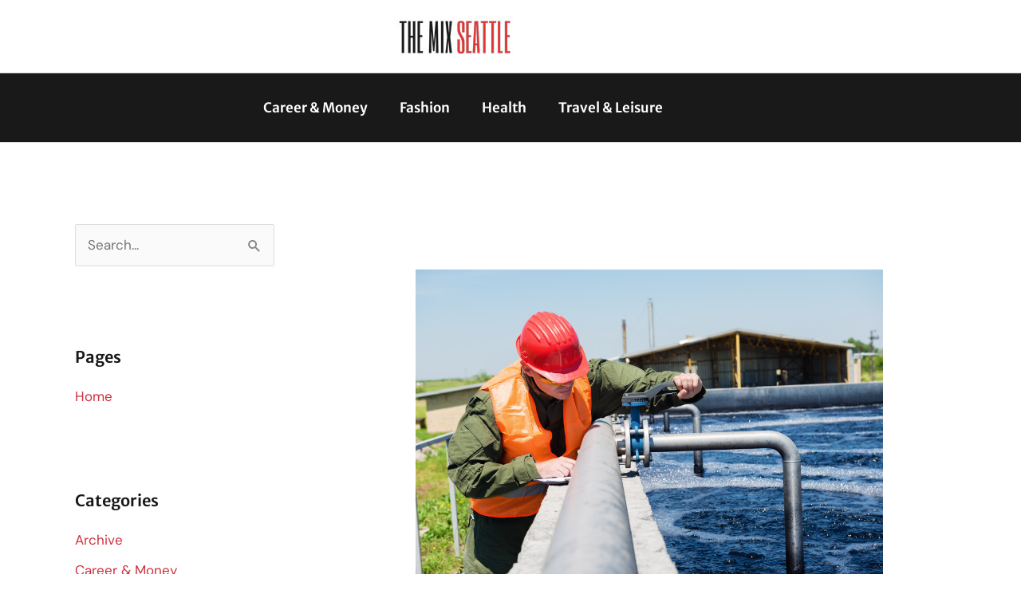

--- FILE ---
content_type: text/html; charset=utf-8
request_url: https://www.google.com/recaptcha/api2/aframe
body_size: 268
content:
<!DOCTYPE HTML><html><head><meta http-equiv="content-type" content="text/html; charset=UTF-8"></head><body><script nonce="RyLxYb1G-qf8g1BtQuiwVg">/** Anti-fraud and anti-abuse applications only. See google.com/recaptcha */ try{var clients={'sodar':'https://pagead2.googlesyndication.com/pagead/sodar?'};window.addEventListener("message",function(a){try{if(a.source===window.parent){var b=JSON.parse(a.data);var c=clients[b['id']];if(c){var d=document.createElement('img');d.src=c+b['params']+'&rc='+(localStorage.getItem("rc::a")?sessionStorage.getItem("rc::b"):"");window.document.body.appendChild(d);sessionStorage.setItem("rc::e",parseInt(sessionStorage.getItem("rc::e")||0)+1);localStorage.setItem("rc::h",'1768997652760');}}}catch(b){}});window.parent.postMessage("_grecaptcha_ready", "*");}catch(b){}</script></body></html>

--- FILE ---
content_type: text/css
request_url: https://themixseattle.com/wp-content/uploads/elementor/css/post-4960.css?ver=1768974058
body_size: 437
content:
.elementor-kit-4960{--e-global-color-primary:#191919;--e-global-color-secondary:#191919;--e-global-color-text:#191919;--e-global-color-accent:#CF303E;--e-global-color-2be49c76:#4054B2;--e-global-color-4be71391:#23A455;--e-global-color-32aa0272:#000;--e-global-color-59610650:#FFF;--e-global-typography-primary-font-family:"Merriweather Sans";--e-global-typography-primary-font-weight:600;--e-global-typography-secondary-font-family:"Merriweather Sans";--e-global-typography-text-font-family:"DM Sans";--e-global-typography-accent-font-family:"DM Sans";}.elementor-kit-4960 e-page-transition{background-color:#FFBC7D;}.elementor-section.elementor-section-boxed > .elementor-container{max-width:1140px;}.e-con{--container-max-width:1140px;}.elementor-widget:not(:last-child){margin-block-end:20px;}.elementor-element{--widgets-spacing:20px 20px;--widgets-spacing-row:20px;--widgets-spacing-column:20px;}{}h1.entry-title{display:var(--page-title-display);}@media(max-width:1024px){.elementor-section.elementor-section-boxed > .elementor-container{max-width:1024px;}.e-con{--container-max-width:1024px;}}@media(max-width:767px){.elementor-section.elementor-section-boxed > .elementor-container{max-width:767px;}.e-con{--container-max-width:767px;}}